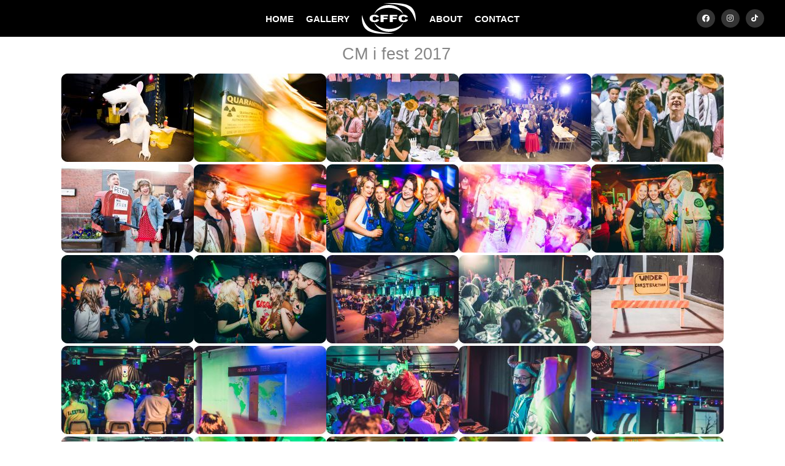

--- FILE ---
content_type: text/html; charset=UTF-8
request_url: https://cffc.se/bilder/2017/cm_i_fest_2017
body_size: 3873
content:
<!DOCTYPE html>
<html lang="sv">
	<head>
		<meta http-equiv="Content-Type" content="text/html; charset=UTF-8" />
		<meta name="viewport" content="width=device-width, initial-scale=1, maximum-scale=1" />
		<title>
			CFFC - CM i fest 2017		</title>
		<link rel="stylesheet" type="text/css" href="https://cffc.se/css/sektionsfärger.css"/>		<!--<link rel="stylesheet" type="text/css" href="https://cffc.se/css/snow.css"/> -->
		<!--<link rel="stylesheet" type="text/css" href="https://cffc.se/css/halloween.css"/>-->
		<link rel="stylesheet" type="text/css" href="https://cffc.se/css/master_20241029.css"/>		<link rel="stylesheet" type="text/css" href="https://cffc.se/css/mq-narrow_20241029.css"/>		<link rel="stylesheet" type="text/css" href="https://cffc.se/css/mq-mobile_20240829.css"/>		<link rel="stylesheet" type="text/css" href="https://cffc.se/css/mq-mobile_big_20241029.css"/>		 <link rel="stylesheet" href="https://unpkg.com/leaflet@1.9.4/dist/leaflet.css"
     integrity="sha256-p4NxAoJBhIIN+hmNHrzRCf9tD/miZyoHS5obTRR9BMY="
     crossorigin=""/>
		 <!-- Make sure you put this AFTER Leaflet's CSS -->
 <script src="https://unpkg.com/leaflet@1.9.4/dist/leaflet.js"
     integrity="sha256-20nQCchB9co0qIjJZRGuk2/Z9VM+kNiyxNV1lvTlZBo="
     crossorigin=""></script>
		<link rel="alternate" href="/feed/atom" type="application/atom+xml" title="Atom feed of albums."/>
		<link rel="alternate" href="/feed/rss" type="application/rss+xml" title="RSS feed of albums."/>
			<link rel="alternate" href="/feed/cooliris/720" type="application/rss+xml" title="CoolIris photo feed." id="gallery" />
				<meta property="og:type" content="website" />
		<meta property="og:title" content="Chalmers Film- &amp; Fotocommitté - CM i fest 2017" />
				<meta property="og:image" content="https://cffc.se/thumbnail/thumb/47875/small.jpg" />
		<meta property="og:url" content="https://cffc.se/bilder/2017/cm_i_fest_2017" />
		<meta name="twitter:card" content="gallery" />
		<meta name="twitter:site" content="@cffc_chs" />
		<meta name="twitter:title" content="CM i fest 2017" />
				<meta name="twitter:image0" content="https://cffc.se/thumbnail/thumb/47875/medium.jpg" />
				<meta name="twitter:image1" content="https://cffc.se/thumbnail/thumb/47876/medium.jpg" />
				<meta name="twitter:image2" content="https://cffc.se/thumbnail/thumb/47879/medium.jpg" />
				<meta name="twitter:image3" content="https://cffc.se/thumbnail/thumb/47877/medium.jpg" />
					<script type="text/javascript" src="/js/mootools-1.2.6.js"></script>
		<script type="text/javascript" src="/js/mootools-1.2.5.1-more.js"></script>
		<script type="text/javascript" src="/js/application.js"></script>
    <!--<script src="https://kit.fontawesome.com/c42f0ab78d.js" crossorigin="anonymous"></script>-->
		<link rel="stylesheet" href="https://cdnjs.cloudflare.com/ajax/libs/font-awesome/5.15.3/css/all.min.css">
  <link rel="icon" href="/gfx/favicon.png">

	</head>

	<body>

	<!-- XHTML, CSS & Design © 2007-2008 by  -->
	<!-- Reimund Trost (www.code7.se)        -->
	<!-- Johannes Martinsson (antiklimax.se) -->
	<!-- Website updated by Kevin Pham (kevinpham.se) 2024  -->

		<div id="header">
			<!-- <ul class="crumbs"><li class="first"><a href="/">Hem</a> &rsaquo;</li><li><a href="/bilder/">Bilder</a> &rsaquo;</li><li><a href="/bilder/2017/">2017</a> &rsaquo;</li><li>Cm i fest 2017</li></ul>
 Breadcrumbs ex. Bilder->2024->Album -->
			<!--<h1>
				<a href="/" id="top">Chalmers Film- och Fotocommitté</a>
			</h1> -->
			﻿<ul class="menu">
<li><a href="/" title="startsidan" class="first">HOME</a></li>
<li><a href="/bilder/" title="bilder" class="">GALLERY</a></li>
<li><a href="/" title="logga" class="logo"></a></li>
<li><a href="/kommitten/" title="about" class="">ABOUT</a></li>
<li><a href="/kontakt/" title="contact" class="">CONTACT</a></li>
	 <li id="headersocialm">
		 <a href="https://www.facebook.com/cffcchalmers" target="_blank" class="headersociali"><i class="fab fa-facebook" aria-hidden="true"></i></a>
		 <a href="https://www.instagram.com/cffc.se" target="_blank" class="headersociali"><i class="fab fa-instagram" aria-hidden="true"></i></a>
		 <a href="https://www.tiktok.com/@cffcchalmers" target="_blank" class="headersociali" ><i class="fab fa-tiktok" aria-hidden="true"></i></a>
	 </li>
</ul>		</div>

		
		<div id="main-container">
			<div class="rows black"></div>
<h2 class="album">CM i fest 2017</h2>

<ul class="photos">
	<li><a href="https://cffc.se/bilder/2017/cm_i_fest_2017/47875/"><img src="https://cffc.se/thumbnail/thumb/47875/small.jpg" class="small" alt="CM i fest 2017"/></a></li>
	<li><a href="https://cffc.se/bilder/2017/cm_i_fest_2017/47876/"><img src="https://cffc.se/thumbnail/thumb/47876/small.jpg" class="small" alt="CM i fest 2017"/></a></li>
	<li><a href="https://cffc.se/bilder/2017/cm_i_fest_2017/47879/"><img src="https://cffc.se/thumbnail/thumb/47879/small.jpg" class="small" alt="CM i fest 2017"/></a></li>
	<li><a href="https://cffc.se/bilder/2017/cm_i_fest_2017/47877/"><img src="https://cffc.se/thumbnail/thumb/47877/small.jpg" class="small" alt="CM i fest 2017"/></a></li>
	<li><a href="https://cffc.se/bilder/2017/cm_i_fest_2017/47880/"><img src="https://cffc.se/thumbnail/thumb/47880/small.jpg" class="small" alt="CM i fest 2017"/></a></li>
	<li><a href="https://cffc.se/bilder/2017/cm_i_fest_2017/47878/"><img src="https://cffc.se/thumbnail/thumb/47878/small.jpg" class="small" alt="CM i fest 2017"/></a></li>
	<li><a href="https://cffc.se/bilder/2017/cm_i_fest_2017/47893/"><img src="https://cffc.se/thumbnail/thumb/47893/small.jpg" class="small" alt="CM i fest 2017"/></a></li>
	<li><a href="https://cffc.se/bilder/2017/cm_i_fest_2017/47894/"><img src="https://cffc.se/thumbnail/thumb/47894/small.jpg" class="small" alt="CM i fest 2017"/></a></li>
	<li><a href="https://cffc.se/bilder/2017/cm_i_fest_2017/47895/"><img src="https://cffc.se/thumbnail/thumb/47895/small.jpg" class="small" alt="CM i fest 2017"/></a></li>
	<li><a href="https://cffc.se/bilder/2017/cm_i_fest_2017/47881/"><img src="https://cffc.se/thumbnail/thumb/47881/small.jpg" class="small" alt="CM i fest 2017"/></a></li>
	<li><a href="https://cffc.se/bilder/2017/cm_i_fest_2017/47882/"><img src="https://cffc.se/thumbnail/thumb/47882/small.jpg" class="small" alt="CM i fest 2017"/></a></li>
	<li><a href="https://cffc.se/bilder/2017/cm_i_fest_2017/47883/"><img src="https://cffc.se/thumbnail/thumb/47883/small.jpg" class="small" alt="CM i fest 2017"/></a></li>
	<li><a href="https://cffc.se/bilder/2017/cm_i_fest_2017/47884/"><img src="https://cffc.se/thumbnail/thumb/47884/small.jpg" class="small" alt="CM i fest 2017"/></a></li>
	<li><a href="https://cffc.se/bilder/2017/cm_i_fest_2017/47885/"><img src="https://cffc.se/thumbnail/thumb/47885/small.jpg" class="small" alt="CM i fest 2017"/></a></li>
	<li><a href="https://cffc.se/bilder/2017/cm_i_fest_2017/47886/"><img src="https://cffc.se/thumbnail/thumb/47886/small.jpg" class="small" alt="CM i fest 2017"/></a></li>
	<li><a href="https://cffc.se/bilder/2017/cm_i_fest_2017/47887/"><img src="https://cffc.se/thumbnail/thumb/47887/small.jpg" class="small" alt="CM i fest 2017"/></a></li>
	<li><a href="https://cffc.se/bilder/2017/cm_i_fest_2017/47888/"><img src="https://cffc.se/thumbnail/thumb/47888/small.jpg" class="small" alt="CM i fest 2017"/></a></li>
	<li><a href="https://cffc.se/bilder/2017/cm_i_fest_2017/47889/"><img src="https://cffc.se/thumbnail/thumb/47889/small.jpg" class="small" alt="CM i fest 2017"/></a></li>
	<li><a href="https://cffc.se/bilder/2017/cm_i_fest_2017/47890/"><img src="https://cffc.se/thumbnail/thumb/47890/small.jpg" class="small" alt="CM i fest 2017"/></a></li>
	<li><a href="https://cffc.se/bilder/2017/cm_i_fest_2017/47891/"><img src="https://cffc.se/thumbnail/thumb/47891/small.jpg" class="small" alt="CM i fest 2017"/></a></li>
	<li><a href="https://cffc.se/bilder/2017/cm_i_fest_2017/47892/"><img src="https://cffc.se/thumbnail/thumb/47892/small.jpg" class="small" alt="CM i fest 2017"/></a></li>
	<li><a href="https://cffc.se/bilder/2017/cm_i_fest_2017/47896/"><img src="https://cffc.se/thumbnail/thumb/47896/small.jpg" class="small" alt="CM i fest 2017"/></a></li>
	<li><a href="https://cffc.se/bilder/2017/cm_i_fest_2017/47897/"><img src="https://cffc.se/thumbnail/thumb/47897/small.jpg" class="small" alt="CM i fest 2017"/></a></li>
	<li><a href="https://cffc.se/bilder/2017/cm_i_fest_2017/47898/"><img src="https://cffc.se/thumbnail/thumb/47898/small.jpg" class="small" alt="CM i fest 2017"/></a></li>
	<li><a href="https://cffc.se/bilder/2017/cm_i_fest_2017/47899/"><img src="https://cffc.se/thumbnail/thumb/47899/small.jpg" class="small" alt="CM i fest 2017"/></a></li>
	<li><a href="https://cffc.se/bilder/2017/cm_i_fest_2017/47900/"><img src="https://cffc.se/thumbnail/thumb/47900/small.jpg" class="small" alt="CM i fest 2017"/></a></li>
	<li><a href="https://cffc.se/bilder/2017/cm_i_fest_2017/47901/"><img src="https://cffc.se/thumbnail/thumb/47901/small.jpg" class="small" alt="CM i fest 2017"/></a></li>
	<li><a href="https://cffc.se/bilder/2017/cm_i_fest_2017/47902/"><img src="https://cffc.se/thumbnail/thumb/47902/small.jpg" class="small" alt="CM i fest 2017"/></a></li>
	<li><a href="https://cffc.se/bilder/2017/cm_i_fest_2017/47903/"><img src="https://cffc.se/thumbnail/thumb/47903/small.jpg" class="small" alt="CM i fest 2017"/></a></li>
	<li><a href="https://cffc.se/bilder/2017/cm_i_fest_2017/47904/"><img src="https://cffc.se/thumbnail/thumb/47904/small.jpg" class="small" alt="CM i fest 2017"/></a></li>
	<li><a href="https://cffc.se/bilder/2017/cm_i_fest_2017/47905/"><img src="https://cffc.se/thumbnail/thumb/47905/small.jpg" class="small" alt="CM i fest 2017"/></a></li>
	<li><a href="https://cffc.se/bilder/2017/cm_i_fest_2017/47906/"><img src="https://cffc.se/thumbnail/thumb/47906/small.jpg" class="small" alt="CM i fest 2017"/></a></li>
	<li><a href="https://cffc.se/bilder/2017/cm_i_fest_2017/47907/"><img src="https://cffc.se/thumbnail/thumb/47907/small.jpg" class="small" alt="CM i fest 2017"/></a></li>
	<li><a href="https://cffc.se/bilder/2017/cm_i_fest_2017/47908/"><img src="https://cffc.se/thumbnail/thumb/47908/small.jpg" class="small" alt="CM i fest 2017"/></a></li>
	<li><a href="https://cffc.se/bilder/2017/cm_i_fest_2017/47909/"><img src="https://cffc.se/thumbnail/thumb/47909/small.jpg" class="small" alt="CM i fest 2017"/></a></li>
	<li><a href="https://cffc.se/bilder/2017/cm_i_fest_2017/47910/"><img src="https://cffc.se/thumbnail/thumb/47910/small.jpg" class="small" alt="CM i fest 2017"/></a></li>
	<li><a href="https://cffc.se/bilder/2017/cm_i_fest_2017/47911/"><img src="https://cffc.se/thumbnail/thumb/47911/small.jpg" class="small" alt="CM i fest 2017"/></a></li>
	<li><a href="https://cffc.se/bilder/2017/cm_i_fest_2017/47912/"><img src="https://cffc.se/thumbnail/thumb/47912/small.jpg" class="small" alt="CM i fest 2017"/></a></li>
	<li><a href="https://cffc.se/bilder/2017/cm_i_fest_2017/47913/"><img src="https://cffc.se/thumbnail/thumb/47913/small.jpg" class="small" alt="CM i fest 2017"/></a></li>
	<li><a href="https://cffc.se/bilder/2017/cm_i_fest_2017/47914/"><img src="https://cffc.se/thumbnail/thumb/47914/small.jpg" class="small" alt="CM i fest 2017"/></a></li>
	<li><a href="https://cffc.se/bilder/2017/cm_i_fest_2017/47915/"><img src="https://cffc.se/thumbnail/thumb/47915/small.jpg" class="small" alt="CM i fest 2017"/></a></li>
	<li><a href="https://cffc.se/bilder/2017/cm_i_fest_2017/47916/"><img src="https://cffc.se/thumbnail/thumb/47916/small.jpg" class="small" alt="CM i fest 2017"/></a></li>
	<li><a href="https://cffc.se/bilder/2017/cm_i_fest_2017/47917/"><img src="https://cffc.se/thumbnail/thumb/47917/small.jpg" class="small" alt="CM i fest 2017"/></a></li>
	<li><a href="https://cffc.se/bilder/2017/cm_i_fest_2017/47918/"><img src="https://cffc.se/thumbnail/thumb/47918/small.jpg" class="small" alt="CM i fest 2017"/></a></li>
	<li><a href="https://cffc.se/bilder/2017/cm_i_fest_2017/47919/"><img src="https://cffc.se/thumbnail/thumb/47919/small.jpg" class="small" alt="CM i fest 2017"/></a></li>
	<li><a href="https://cffc.se/bilder/2017/cm_i_fest_2017/47920/"><img src="https://cffc.se/thumbnail/thumb/47920/small.jpg" class="small" alt="CM i fest 2017"/></a></li>
	<li><a href="https://cffc.se/bilder/2017/cm_i_fest_2017/47921/"><img src="https://cffc.se/thumbnail/thumb/47921/small.jpg" class="small" alt="CM i fest 2017"/></a></li>
	<li><a href="https://cffc.se/bilder/2017/cm_i_fest_2017/47922/"><img src="https://cffc.se/thumbnail/thumb/47922/small.jpg" class="small" alt="CM i fest 2017"/></a></li>
	<li><a href="https://cffc.se/bilder/2017/cm_i_fest_2017/47923/"><img src="https://cffc.se/thumbnail/thumb/47923/small.jpg" class="small" alt="CM i fest 2017"/></a></li>
	<li><a href="https://cffc.se/bilder/2017/cm_i_fest_2017/47924/"><img src="https://cffc.se/thumbnail/thumb/47924/small.jpg" class="small" alt="CM i fest 2017"/></a></li>
	<li><a href="https://cffc.se/bilder/2017/cm_i_fest_2017/47925/"><img src="https://cffc.se/thumbnail/thumb/47925/small.jpg" class="small" alt="CM i fest 2017"/></a></li>

</ul>

<div class="photos" style="display:none;">
    <div class="photo-container"><div class="photo-column"><div class="photo-item"><a href="https://cffc.se/bilder/2017/cm_i_fest_2017/47875/"><img src="https://cffc.se/thumbnail/thumb/47875/big.jpg" class="big" alt="CM i fest 2017"/></a></div><div class="photo-item"><a href="https://cffc.se/bilder/2017/cm_i_fest_2017/47876/"><img src="https://cffc.se/thumbnail/thumb/47876/big.jpg" class="big" alt="CM i fest 2017"/></a></div><div class="photo-item"><a href="https://cffc.se/bilder/2017/cm_i_fest_2017/47879/"><img src="https://cffc.se/thumbnail/thumb/47879/big.jpg" class="big" alt="CM i fest 2017"/></a></div><div class="photo-item"><a href="https://cffc.se/bilder/2017/cm_i_fest_2017/47877/"><img src="https://cffc.se/thumbnail/thumb/47877/big.jpg" class="big" alt="CM i fest 2017"/></a></div><div class="photo-item"><a href="https://cffc.se/bilder/2017/cm_i_fest_2017/47880/"><img src="https://cffc.se/thumbnail/thumb/47880/big.jpg" class="big" alt="CM i fest 2017"/></a></div><div class="photo-item"><a href="https://cffc.se/bilder/2017/cm_i_fest_2017/47878/"><img src="https://cffc.se/thumbnail/thumb/47878/big.jpg" class="big" alt="CM i fest 2017"/></a></div><div class="photo-item"><a href="https://cffc.se/bilder/2017/cm_i_fest_2017/47893/"><img src="https://cffc.se/thumbnail/thumb/47893/big.jpg" class="big" alt="CM i fest 2017"/></a></div><div class="photo-item"><a href="https://cffc.se/bilder/2017/cm_i_fest_2017/47894/"><img src="https://cffc.se/thumbnail/thumb/47894/big.jpg" class="big" alt="CM i fest 2017"/></a></div><div class="photo-item"><a href="https://cffc.se/bilder/2017/cm_i_fest_2017/47895/"><img src="https://cffc.se/thumbnail/thumb/47895/big.jpg" class="big" alt="CM i fest 2017"/></a></div><div class="photo-item"><a href="https://cffc.se/bilder/2017/cm_i_fest_2017/47881/"><img src="https://cffc.se/thumbnail/thumb/47881/big.jpg" class="big" alt="CM i fest 2017"/></a></div><div class="photo-item"><a href="https://cffc.se/bilder/2017/cm_i_fest_2017/47882/"><img src="https://cffc.se/thumbnail/thumb/47882/big.jpg" class="big" alt="CM i fest 2017"/></a></div><div class="photo-item"><a href="https://cffc.se/bilder/2017/cm_i_fest_2017/47883/"><img src="https://cffc.se/thumbnail/thumb/47883/big.jpg" class="big" alt="CM i fest 2017"/></a></div><div class="photo-item"><a href="https://cffc.se/bilder/2017/cm_i_fest_2017/47884/"><img src="https://cffc.se/thumbnail/thumb/47884/big.jpg" class="big" alt="CM i fest 2017"/></a></div></div><div class="photo-column"><div class="photo-item"><a href="https://cffc.se/bilder/2017/cm_i_fest_2017/47885/"><img src="https://cffc.se/thumbnail/thumb/47885/big.jpg" class="big" alt="CM i fest 2017"/></a></div><div class="photo-item"><a href="https://cffc.se/bilder/2017/cm_i_fest_2017/47886/"><img src="https://cffc.se/thumbnail/thumb/47886/big.jpg" class="big" alt="CM i fest 2017"/></a></div><div class="photo-item"><a href="https://cffc.se/bilder/2017/cm_i_fest_2017/47887/"><img src="https://cffc.se/thumbnail/thumb/47887/big.jpg" class="big" alt="CM i fest 2017"/></a></div><div class="photo-item"><a href="https://cffc.se/bilder/2017/cm_i_fest_2017/47888/"><img src="https://cffc.se/thumbnail/thumb/47888/big.jpg" class="big" alt="CM i fest 2017"/></a></div><div class="photo-item"><a href="https://cffc.se/bilder/2017/cm_i_fest_2017/47889/"><img src="https://cffc.se/thumbnail/thumb/47889/big.jpg" class="big" alt="CM i fest 2017"/></a></div><div class="photo-item"><a href="https://cffc.se/bilder/2017/cm_i_fest_2017/47890/"><img src="https://cffc.se/thumbnail/thumb/47890/big.jpg" class="big" alt="CM i fest 2017"/></a></div><div class="photo-item"><a href="https://cffc.se/bilder/2017/cm_i_fest_2017/47891/"><img src="https://cffc.se/thumbnail/thumb/47891/big.jpg" class="big" alt="CM i fest 2017"/></a></div><div class="photo-item"><a href="https://cffc.se/bilder/2017/cm_i_fest_2017/47892/"><img src="https://cffc.se/thumbnail/thumb/47892/big.jpg" class="big" alt="CM i fest 2017"/></a></div><div class="photo-item"><a href="https://cffc.se/bilder/2017/cm_i_fest_2017/47896/"><img src="https://cffc.se/thumbnail/thumb/47896/big.jpg" class="big" alt="CM i fest 2017"/></a></div><div class="photo-item"><a href="https://cffc.se/bilder/2017/cm_i_fest_2017/47897/"><img src="https://cffc.se/thumbnail/thumb/47897/big.jpg" class="big" alt="CM i fest 2017"/></a></div><div class="photo-item"><a href="https://cffc.se/bilder/2017/cm_i_fest_2017/47898/"><img src="https://cffc.se/thumbnail/thumb/47898/big.jpg" class="big" alt="CM i fest 2017"/></a></div><div class="photo-item"><a href="https://cffc.se/bilder/2017/cm_i_fest_2017/47899/"><img src="https://cffc.se/thumbnail/thumb/47899/big.jpg" class="big" alt="CM i fest 2017"/></a></div><div class="photo-item"><a href="https://cffc.se/bilder/2017/cm_i_fest_2017/47900/"><img src="https://cffc.se/thumbnail/thumb/47900/big.jpg" class="big" alt="CM i fest 2017"/></a></div></div><div class="photo-column"><div class="photo-item"><a href="https://cffc.se/bilder/2017/cm_i_fest_2017/47901/"><img src="https://cffc.se/thumbnail/thumb/47901/big.jpg" class="big" alt="CM i fest 2017"/></a></div><div class="photo-item"><a href="https://cffc.se/bilder/2017/cm_i_fest_2017/47902/"><img src="https://cffc.se/thumbnail/thumb/47902/big.jpg" class="big" alt="CM i fest 2017"/></a></div><div class="photo-item"><a href="https://cffc.se/bilder/2017/cm_i_fest_2017/47903/"><img src="https://cffc.se/thumbnail/thumb/47903/big.jpg" class="big" alt="CM i fest 2017"/></a></div><div class="photo-item"><a href="https://cffc.se/bilder/2017/cm_i_fest_2017/47904/"><img src="https://cffc.se/thumbnail/thumb/47904/big.jpg" class="big" alt="CM i fest 2017"/></a></div><div class="photo-item"><a href="https://cffc.se/bilder/2017/cm_i_fest_2017/47905/"><img src="https://cffc.se/thumbnail/thumb/47905/big.jpg" class="big" alt="CM i fest 2017"/></a></div><div class="photo-item"><a href="https://cffc.se/bilder/2017/cm_i_fest_2017/47906/"><img src="https://cffc.se/thumbnail/thumb/47906/big.jpg" class="big" alt="CM i fest 2017"/></a></div><div class="photo-item"><a href="https://cffc.se/bilder/2017/cm_i_fest_2017/47907/"><img src="https://cffc.se/thumbnail/thumb/47907/big.jpg" class="big" alt="CM i fest 2017"/></a></div><div class="photo-item"><a href="https://cffc.se/bilder/2017/cm_i_fest_2017/47908/"><img src="https://cffc.se/thumbnail/thumb/47908/big.jpg" class="big" alt="CM i fest 2017"/></a></div><div class="photo-item"><a href="https://cffc.se/bilder/2017/cm_i_fest_2017/47909/"><img src="https://cffc.se/thumbnail/thumb/47909/big.jpg" class="big" alt="CM i fest 2017"/></a></div><div class="photo-item"><a href="https://cffc.se/bilder/2017/cm_i_fest_2017/47910/"><img src="https://cffc.se/thumbnail/thumb/47910/big.jpg" class="big" alt="CM i fest 2017"/></a></div><div class="photo-item"><a href="https://cffc.se/bilder/2017/cm_i_fest_2017/47911/"><img src="https://cffc.se/thumbnail/thumb/47911/big.jpg" class="big" alt="CM i fest 2017"/></a></div><div class="photo-item"><a href="https://cffc.se/bilder/2017/cm_i_fest_2017/47912/"><img src="https://cffc.se/thumbnail/thumb/47912/big.jpg" class="big" alt="CM i fest 2017"/></a></div><div class="photo-item"><a href="https://cffc.se/bilder/2017/cm_i_fest_2017/47913/"><img src="https://cffc.se/thumbnail/thumb/47913/big.jpg" class="big" alt="CM i fest 2017"/></a></div></div><div class="photo-column"><div class="photo-item"><a href="https://cffc.se/bilder/2017/cm_i_fest_2017/47914/"><img src="https://cffc.se/thumbnail/thumb/47914/big.jpg" class="big" alt="CM i fest 2017"/></a></div><div class="photo-item"><a href="https://cffc.se/bilder/2017/cm_i_fest_2017/47915/"><img src="https://cffc.se/thumbnail/thumb/47915/big.jpg" class="big" alt="CM i fest 2017"/></a></div><div class="photo-item"><a href="https://cffc.se/bilder/2017/cm_i_fest_2017/47916/"><img src="https://cffc.se/thumbnail/thumb/47916/big.jpg" class="big" alt="CM i fest 2017"/></a></div><div class="photo-item"><a href="https://cffc.se/bilder/2017/cm_i_fest_2017/47917/"><img src="https://cffc.se/thumbnail/thumb/47917/big.jpg" class="big" alt="CM i fest 2017"/></a></div><div class="photo-item"><a href="https://cffc.se/bilder/2017/cm_i_fest_2017/47918/"><img src="https://cffc.se/thumbnail/thumb/47918/big.jpg" class="big" alt="CM i fest 2017"/></a></div><div class="photo-item"><a href="https://cffc.se/bilder/2017/cm_i_fest_2017/47919/"><img src="https://cffc.se/thumbnail/thumb/47919/big.jpg" class="big" alt="CM i fest 2017"/></a></div><div class="photo-item"><a href="https://cffc.se/bilder/2017/cm_i_fest_2017/47920/"><img src="https://cffc.se/thumbnail/thumb/47920/big.jpg" class="big" alt="CM i fest 2017"/></a></div><div class="photo-item"><a href="https://cffc.se/bilder/2017/cm_i_fest_2017/47921/"><img src="https://cffc.se/thumbnail/thumb/47921/big.jpg" class="big" alt="CM i fest 2017"/></a></div><div class="photo-item"><a href="https://cffc.se/bilder/2017/cm_i_fest_2017/47922/"><img src="https://cffc.se/thumbnail/thumb/47922/big.jpg" class="big" alt="CM i fest 2017"/></a></div><div class="photo-item"><a href="https://cffc.se/bilder/2017/cm_i_fest_2017/47923/"><img src="https://cffc.se/thumbnail/thumb/47923/big.jpg" class="big" alt="CM i fest 2017"/></a></div><div class="photo-item"><a href="https://cffc.se/bilder/2017/cm_i_fest_2017/47924/"><img src="https://cffc.se/thumbnail/thumb/47924/big.jpg" class="big" alt="CM i fest 2017"/></a></div><div class="photo-item"><a href="https://cffc.se/bilder/2017/cm_i_fest_2017/47925/"><img src="https://cffc.se/thumbnail/thumb/47925/big.jpg" class="big" alt="CM i fest 2017"/></a></div></div></div></div>


<script>
document.addEventListener("DOMContentLoaded", function() {

	
    const photoItems = document.querySelectorAll('.photo-item');

    const observerOptions = {
        root: null, // Use the viewport as the root
        rootMargin: '0px',
        threshold: 0.1 // Trigger when at least 10% of the item is visible
    };

    const observer = new IntersectionObserver((entries, observer) => {
        entries.forEach(entry => {
            if (entry.isIntersecting) {
                entry.target.classList.add('visible'); // Add visible class
                observer.unobserve(entry.target); // Stop observing after it becomes visible
            }
        });
    }, observerOptions);

    photoItems.forEach(item => {
        observer.observe(item); // Observe each photo item
    });
});
</script>		</div>

		<div id="footer">
			<!-- ﻿	<p class="banner">
		<a href="https://www.facebook.com/pages/Chalmers-Film-FotoCommitté/120906114210">		<img src="https://cffc.se/thumbnail/thumb/34581/banner.jpg" class="banner" alt="fb_link"/>		</a>	</p>
	 -->
			<div style="padding-top:70px; position:relative"></div>
			<p style="margin-bottom:0px">
				<strong style="font-size: 14px; line-height: 22px">CFFC</strong>
				<br/>
				<i style="font-size: 12px">Chalmers Film- och Fotocommitté</i>
				<br/>
				<br/>
				<a href="http://www.chs.chalmers.se/" target="_blank" rel="noreferrer" style="font-size: 12px">Chalmers Studentkår</a>
				<br/>
				<a href="https://www.google.com/maps/place/Teknologg%C3%A5rden/@57.6891084,11.9744844,15z/data=!4m6!3m5!1s0x464ff30c996356b9:0x2ad3493fa1f03124!8m2!3d57.6891084!4d11.9744844!16s%2Fg%2F11c30xt944?entry=ttu" target="_blank" rel="noreferrer" style="font-size: 12px">Teknologgården 2</a>
				<br/>
				<a href="https://www.google.com/maps/place/Teknologg%C3%A5rden/@57.6891084,11.9744844,15z/data=!4m6!3m5!1s0x464ff30c996356b9:0x2ad3493fa1f03124!8m2!3d57.6891084!4d11.9744844!16s%2Fg%2F11c30xt944?entry=ttu" target="_blank" rel="noreferrer" style="font-size: 12px">412 58 Göteborg</a>
				<br/>
				<a href="mailto:cffc@cffc.se"  style="color:#2d9ed3; font-size: 12px">cffc@cffc.se</a>
				<br/>
			</p>
			
			<ul id="footerSocial" style="padding-top:20px">
		    	<li><a href="https://www.facebook.com/cffcchalmers" target="_blank" class="fab fa-facebook headersociali"></a></li>
				<li> <a href="https://www.instagram.com/cffc.se" target="_blank" class="fab fa-instagram headersociali"></a></li>
		 		<li><a href="https://www.tiktok.com/@cffcchalmers" target="_blank" class="fab fa-tiktok headersociali"></a></li>
			</ul>
			<br/>
		 	<p style="font-size: 12px; padding-bottom:70px; margin-bottom:0px">&copy; 2008-2026 CFFC. <a href="/policy">Bildpolicy</a></p>

			<div class="clear">&nbsp;</div>
		</div>
		
		<div id="scrolltop"><i class="fas fa-angle-up" aria-hidden="true"></i></div>
		
		<script type="text/javascript">
			var gaJsHost = (("https:" == document.location.protocol) ? "https://ssl." : "http://www.");
			document.write(unescape("%3Cscript src='" + gaJsHost + "google-analytics.com/ga.js' type='text/javascript'%3E%3C/script%3E"));
		</script>
		<script>
			(function(i,s,o,g,r,a,m){i['GoogleAnalyticsObject']=r;i[r]=i[r]||function(){
			(i[r].q=i[r].q||[]).push(arguments)},i[r].l=1*new Date();a=s.createElement(o),
			m=s.getElementsByTagName(o)[0];a.async=1;a.src=g;m.parentNode.insertBefore(a,m)
			})(window,document,'script','//www.google-analytics.com/analytics.js','ga');
			ga('create', 'UA-43564403-1', 'cffc.se');
			ga('send', 'pageview');
		</script>
		<script>
let visible = false;

const toggleVisible = () => {
    const scrolled = document.documentElement.scrollTop;
    const scrollTopButton = document.getElementById("scrolltop");
    
    if (scrolled > 600) {
        if (!visible) {
            visible = true;
            scrollTopButton.classList.add("visible"); // Add visible class to slide up
        }
    } else {
        if (visible) {
            visible = false;
            scrollTopButton.classList.remove("visible"); // Remove visible class to slide down
        }
    }
};

const scrollToTop = () => {
    window.scrollTo({
        top: 0,
        behavior: 'smooth' // Smooth scroll to top
    });
};

// Add the scroll event listener
window.addEventListener('scroll', toggleVisible);

// Attach click event listener to the correct element
document.getElementById("scrolltop").addEventListener('click', scrollToTop);

		</script>
	</body>
</html>
